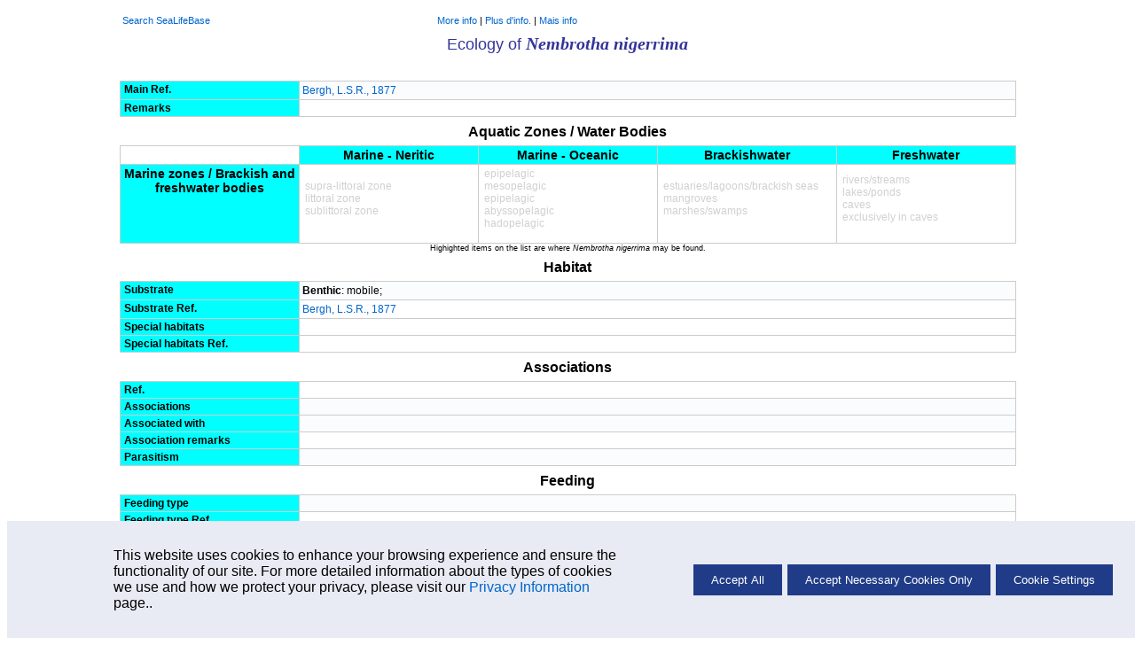

--- FILE ---
content_type: text/html; charset=UTF-8
request_url: https://www.sealifebase.se/Ecology/FishEcologySummary.php?StockCode=67730&GenusName=Nembrotha&SpeciesName=nigerrima
body_size: 3339
content:
    <!-- Display Cookie Consent Banner -->
    <link rel="stylesheet" type="text/css" href="/css/cookie-consent.css">

    <div id="cookie-consent-container" style="display:none;">
        <div id="cookie-consent-banner">
            <div class="cookie-consent-banner-item">
                <p>
                   This website uses cookies to enhance your browsing experience and ensure the functionality of our site. For more detailed information about the types of cookies we use and how we protect your privacy, please visit our <a href='../cookieMoreinfo.php' target='_blank'>Privacy Information</a> page..
                </p>
            </div>
            <div class="cookie-consent-banner-item">
                <button id="accept-all">Accept All</button>
                <button id="accept-necessary">Accept Necessary Cookies Only</button>
                <button id="cookie-settings">Cookie Settings</button>
            </div>
        </div>
    </div>

    <!-- Overlay -->
    <div id="overlay"></div>

    <!-- Cookie Settings Dialog -->
    <div id="cookie-settings-dialog">
        <span id="close-dialog">&times;</span>
        <h3>Cookie Settings</h3>
        <p>This website uses different types of cookies to enhance your experience. Please select your preferences below:</p>

        <label>
           <div class="cookie-categ">
                <span>Strictly Necessary</span>
                <label class="switch">

                    <input type="checkbox" id="necessary-toggle" checked disabled>
                    <span class="slider"></span>
                </label>
            </div>
            <p>
                These cookies are essential for the website to function properly. They include session cookies, which help maintain your session while you navigate the site, as well as cookies that remember your language preferences and other essential functionalities. Without these cookies, certain features of the website cannot be provided.
            </p>
        </label>

        <label>
            <div class="cookie-categ">
                <span>Performance</span>
                <label class="switch">
                    <input type="checkbox" id="performance-toggle">
                    <span class="slider"></span>
                </label>
            </div>
            <p>
                These cookies help us understand how visitors interact with our website by collecting and reporting information anonymously. For example, we use Google Analytics to generate web statistics, which helps us improve our website's performance and user experience. These cookies may track information such as the pages visited, time spent on the site, and any errors encountered.
            </p>
        </label>

        <button id="save-close">Save and Close</button>
    </div>
    <script src='/libs/jquery/scripts/cookie.js'></script>
<!DOCTYPE HTML PUBLIC "-//W3C//DTD HTML 4.01 Transitional//EN" "https://www.w3.org/TR/html4/loose.dtd">
<html lang="en">
<head>
	<meta http-equiv="Content-Type" content="text/html;charset=UTF-8">
	<title>Ecology Summary  - Nembrotha nigerrima</title>
	<link rel="stylesheet" href="/fishbase.css" type="text/css">
	<link rel="stylesheet" href="/css/printslbscreen.css" type="text/css" media="print">
	<link rel="stylesheet" href="/css/slbscreen.css" type="text/css" media="screen">
</head>
<body>
	<!-- navigational header -->

	<div class="navsheader">
	    <div class="onefifth lalign">
			<a href="/search.php">Search SeaLifeBase</a>		</div>
	    <div class="twofifth calign">
		    <!DOCTYPE html PUBLIC "-//W3C//DTD HTML 4.0 Transitional//EN" "http://www.w3.org/TR/REC-html40/loose.dtd">
<html><body><a href="/manual/english/Fishbasethe_Countref_table.htm" target="_blank">More info</a>&nbsp;|
<a href="/manual/french/FishbaseRpartition.htm#0037f436" target="_blank">Plus d'info.</a>&nbsp;|
<a href="/manual/Portuguese/Distribution.htm#The_faoareas_table" target="_blank">Mais info</a></body></html>
		</div>
		<div class="twofifth ralign">
					</div>
	</div>
	
	<!-- body -->
	<div class="pheader">
		Ecology of <span class="genusHeader">Nembrotha nigerrima</span>
	</div>

	<div class="infonav">
		<div class="one1">
			&nbsp;
		</div>
	</div>



	<table cellpadding="0" cellspacing="0" border="0" width="80%" align="center" class="basic">
		<tr class="odd lalign">
			<th width="20%" class="caps">Main Ref.</th>
			<td width="80%">
				<a href="/references/FBRefSummary.php?id=79922" target="_blank">Bergh, L.S.R., 1877</a>			</td>
		</tr>
		<tr class="lalign">
			<th width="20%" class="caps">Remarks</th>
			<td width="80%"></td>
		</tr>
	</table>
	<div class="pheader2">
	<h2 class="caps">Aquatic zones / Water bodies</h2>
	 </div>
	<!--<table cellpadding="0" cellspacing="0" border="0" width="80%" align="center" class="basic">
		<tr class="lalign">
			<th width="20%" class="caps"></th>
			<td width="80%"> -->
				<!-- habitation detail -->
				<table cellpadding="0" cellspacing="0" border="0" width="80%" align="center" class="basic">
					<tr>
						<td width="20%"></td>
						<th width="20%">Marine - Neritic</td>
						<th width="20%">Marine - Oceanic</td>
						<th width="20%">Brackishwater</td>
						<th width="20%">Freshwater</td>
					</tr>
					<tr>
						<th width="20%">					
							Marine zones / Brackish and freshwater bodies
						</td>
						<td width="20%">
						<!-- column 1 -->
						
						<ul id="habitation">
<li class="non_habitat">supra-littoral zone</li>
<li class="non_habitat">littoral zone</li>
<li class="non_habitat">sublittoral zone</li>
</ul>						</td>
						<td width="20%">
						<!-- column 2 -->
						
						<ul id="habitation">
<li class="non_habitat">epipelagic</li>
<li class="non_habitat">mesopelagic</li>
<li class="non_habitat">epipelagic</li>
<li class="non_habitat">abyssopelagic</li>
<li class="non_habitat">hadopelagic</li>
</ul>						</td>
						<td width="20%">
						<!-- column 3 -->
						
						<ul id="habitation">
<li class="non_habitat">estuaries/lagoons/brackish seas</li>
<li class="non_habitat">mangroves</li>
<li class="non_habitat">marshes/swamps</li>
</ul>						</td>
						<td width="20%">
						<!-- column 4 -->
						
						<ul id="habitation">
<li class="non_habitat">rivers/streams</li>
<li class="non_habitat">lakes/ponds</li>
<li class="non_habitat">caves</li>
<li class="non_habitat">exclusively in caves</li>
</ul>						</td>
					</tr>
				</table>
				<small>Highighted items on the list are where <i>Nembrotha nigerrima</i> may be found.</small>
				<!-- end of habitation detail -->
			</td>
		</tr>
		
	<!-- </table> -->

	<div class="pheader2">
      <h2 class="caps">Habitat</h2>
	</div>
	<table cellpadding="0" cellspacing="0" border="0" width="80%" align="center" class="basic">
		<tr class="odd lalign">
			<th width="20%" class="caps">Substrate</th>
			<td width="80%"><b>Benthic</b>:  mobile;</td>
		</tr>
		<tr class="lalign">
			<th width="20%" class="caps">Substrate Ref.</th>
			<td width="80%">
				<a href="/references/FBRefSummary.php?id=79922" target="_blank">Bergh, L.S.R., 1877</a>			</td>
		</tr>
		<tr class="lalign">
			<th width="20%" class="caps">Special habitats</th>
			<td width="80%"></td>
		</tr>
		<tr class="lalign">
			<th width="20%" class="caps">Special habitats Ref.</th>
			<td width="80%">
							</td>
		</tr>
	</table>

    <div class="pheader2">
		<h2 class="caps">Associations</h2>
	</div>
	<table cellpadding="0" cellspacing="0" border="0" width="80%" align="center" class="basic">
		<tr class="lalign">
			<th width="20%" class="caps">Ref.</th>
			<td width="80%">
							</td>
		</tr>
		<tr class="odd lalign">
			<th width="20%" class="caps">Associations</th>
			<td width="80%"></td>
		</tr>
		<tr class="odd lalign">
			<th width="20%" class="caps">Associated with</th>
			<td width="80%"></td>
		</tr>
		<tr class="lalign">
			<th width="20%" class="caps">Association remarks</th>
			<td width="80%"></td>
			</td>
		</tr>
		<tr class="odd lalign">
			<th width="20%" class="caps">Parasitism</th>
			<td width="80%"></td>
	</table>
	
	<div class="pheader2">
		<h2 class="caps">feeding</h2>
	</div>
	<table cellpadding="0" cellspacing="0" border="0" width="80%" align="center" class="basic">
		<tr class="odd lalign">
			<th width="20%" class="caps">Feeding type</th>
			<td width="80%"></td>
		</tr>
		<tr class="lalign">
			<th width="20%" class="caps">Feeding type Ref.</th>
			<td width="80%">
							</td>
		</tr>
		<tr class="odd lalign">
			<th width="20%" class="caps">Feeding habit</th>
			<td width="80%"></td>
		</tr>
		<tr class="lalign">
			<th width="20%" class="caps">Feeding habit Ref.</th>
			<td width="80%">
							</td>
		</tr>
		
	</table>
 	<div class="pheader2">
		<!-- <h2 class="caps"></h2> -->
		<h3 class="nocaps">Trophic Level(s)</h3>
	</div>
		
				<table cellpadding="0" cellspacing="0" border="0" width="80%" align="center" class="basic">
					<tr>
						<th class="caps label" width="20%" rowspan="2">Estimation method</td>
						<th class="caps label" width="20%" colspan="2">original sample</th>
						<th class="caps label" width="20%" colspan="2">unfished population</th>
						<th rowspan="2"width="30%">Remark</th>
					</tr>
					<tr>
						<th class="caps label">Troph</th>
						<th class="caps label">s.e.</td>
						<th class="caps label">Troph</td>
						<th class="caps label">s.e.</td>					
					</tr>
					<tr>
						<th class="caps label lalign">From diet composition</th>
						<td class="calign">
													</td>
						<td class="calign">
													</td>
						<td class="calign">
													</td>
						<td class="calign">
													</td>
						<td></td>
					</tr>
					<tr>
						<th class="caps label lalign">From individual food items</th>
						<td class="calign">
												  </td>
						<td class="calign">
													</td>
						<td></td>
						<td></td>
						<td></td>
					</tr>
					<tr>
						<th class="caps label lalign">Ref.</th>
						<td align="left" colspan="5">
													</td>
					</tr>
				</table>
				<!-- end of trophic level information table -->
		
	
	<div class="single">
		<div class="onefifth lalign">
		
			<!-- REMOVED FORM USING COLDFUSION RDE LINKS ** 07-03-2018 ** Martin Paulo Nevado ** -->
			
		</div>
		<div class="twofifth">
			<form action="/references/FBRefSummary.php" method="post" target="_blank">
				<label for="id" class="label caps">Main Ref.</label>
				<input type="text" name="id" id="id" size="4" maxlength="6"> (e.g. 9948)
				<input type="submit" value="Search">
			</form>
		</div>
		<div class="twofifth">
			<form action="/glossary/Glossary.php" method="get">
				<label for="TermEnglish" class="label caps">Glossary</label>
				<input type="text" name="q" id="TermEnglish" size="7" maxlength="20" /> (e.g.				cnidaria) <input type="submit" value="Search">
			</form>
		</div>
	</div>

	<!-- footer -->
	<div class="sfooter">
		<div class="onethird lalign caps"><span class="slbhidden">
		
			<!--Begin Mod 06/27/17 Shelumiel Ortiz-->
						<form name="mailx_$i" method='post' action='https://sealifebase.ca/mail/MailForm.php'>
						<input type="hidden" name="code" value="11">
			<input type="hidden" name="pagefrom" value='http://www.sealifebase.se/Ecology/FishEcologySummary.php?StockCode=67730&GenusName=Nembrotha&SpeciesName=nigerrima'>
			<a href="javascript:document.mailx_$i.submit()">Comments & Corrections</a>
			</form>
			<!--End Mod 06/27/17 Shelumiel Ortiz-->	
		
		</span>&nbsp;</div>
		<div class="onethird calign caps"><span class="slbhidden"></span>&nbsp;</div>
		<div class="onethird ralign caps"><a href="/search.php">Back to Search</a></div>
	</div>

	<!-- Commented: 02.07.2024 - John
	development log
	<div class="devlog">
		cfm script by <a href="/collaborators/CollaboratorSummary.php?id=405">drincón-díaz</a>, &nbsp;,&nbsp; 
		php script by , 2/5/2008&nbsp;,&nbsp;
		last modified by <a href="/collaborators/CollaboratorSummary.php?id=309">sortiz</a>, 08/24/17
	</div> -->

	<!-- comment form variables initialization -->
	<form name="mailx" method="post" action="https://www.fishbase.us/Mail/MailForm.cfm">
		<input type="hidden" name="code" value="1">
		<input type="hidden" name="pagefrom" value="http://www.sealifebase.se/Ecology/FishEcologySummary.php?StockCode=67730&GenusName=Nembrotha&SpeciesName=nigerrima">
	</form>
</body>
</html>

--- FILE ---
content_type: text/css
request_url: https://www.sealifebase.se/css/printslbscreen.css
body_size: 715
content:
* {
	font: 11px normal Arial, Verdana, Sans-serif;
}

.hidden, .navsheader, .single {
	display: none;
}

.sfooter, .devlog {
	display: none;
}
.sfooter_p {
	border-top: 1px solid #000;
	margin-top: 50px;
}
.onethird {
	width: 33%;
	float: left;
	text-align: center;
	padding-top: 4px;
}
.infonav {
	display: none;
	clear: both;
}
.subinfonav, .subinfonav_p {
	clear: both;
	overflow: auto;
	margin-bottom: 20px;
	padding: 2px 0;
}
.datalog {
	overflow: auto;
	border-top: 1px solid #000;
	border-bottom: 1px solid #000;
	padding-bottom: 4px;
}
.source {
	text-wrap: wrap;
	font: normal 9px Arial, Verdana, Sans-serif;
	margin: 0 0 20px 0;
}
.pheader, .pheader span {
	margin: 20px auto;
	text-align: center;
	padding: 8px 0;
	font: bold 18px Arial, Verdana, Sans-serif;
}
.genusHeader {
	text-transform: capitalize;
}

.lalign {
	padding-left: 4px;
	text-align: left;
}
.calign {
	text-align: center;
}
.ralign {
	padding-right: 4px;
	text-align: right;
}

/**/
.caps {
	text-transform: capitalize;
}
.label {
	font: bold 12px Arial, Verdana, Sans-serif;
}

/* alternate rows */
tr.odd {
	border-bottom: 1px solid #000000;
}
.even {
}

/* tables */
table {
	clear: both;
	border-collapse: collapse;
	border: 1px solid #D0D0D0;
}
tr {
	border: 1px solid #D0D0D0;
}
th {
	border: 1px solid #D0D0D0;
	font: bold 11px Arial, Verdana, Sans-serif;
	background-color: #99CCCC;
	padding: 2px;
	vertical-align: top;
}
td {
	border: 1px solid #D0D0D0;
	vertical-align: top;
	padding: 2px;
	font-size: 12px;
}


table.basic {
	min-width: 100%;
}

.clr {
	overflow: auto;
	clear: both;
	background-color: #C3DFDB;
}
.clr_even {
	overflow: auto;
	clear: both;
	background-color: #EFFFFD;
}

/* lists */
ul#habitation {
	list-style: none;
	padding: 0 0 0 3px;
}
ul#habitation li.habitat {
	font-weight: bold;
}
ul#habitation li.non_habitat {
	color: #D0D0D0;
}

/* headers */
h2 {
	font: bold 13px Arial, Verdana, Sans-serif;
	text-transform: capitalize;
	margin-top: 30px;
	width: 100%;
	border-bottom: 1px solid #D0D0D0;
}